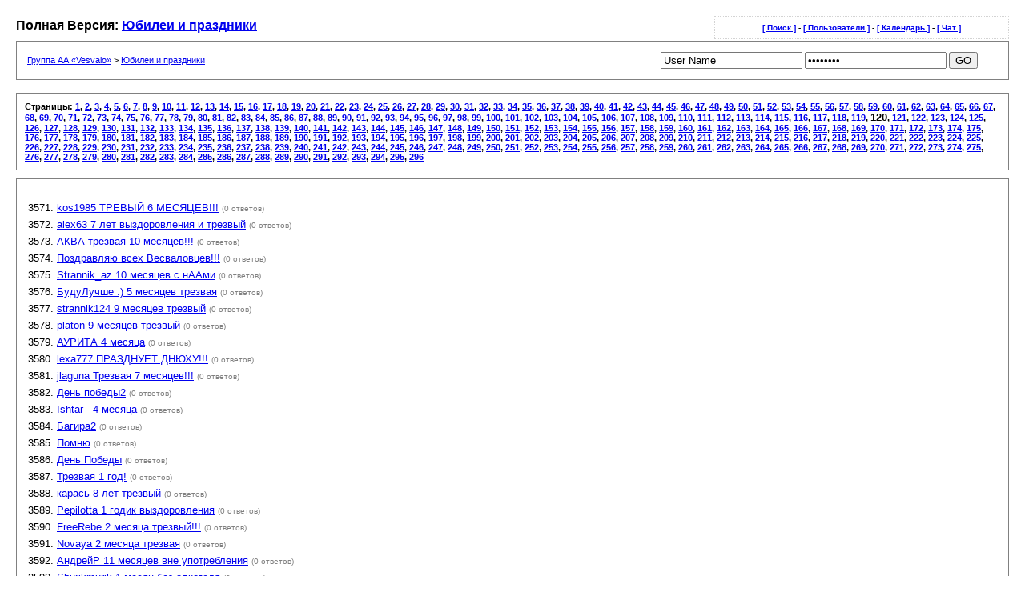

--- FILE ---
content_type: text/html; charset=windows-1251
request_url: http://vesvalo.net/txt/index.php/f36-3570.html
body_size: 4090
content:
<html>
<head>  <meta http-equiv="content-type" content="text/html; charset=windows-1251" />
        <meta name="robots" content="index,follow">
        <link rel="stylesheet" rev="stylesheet" href="http://vesvalo.net/txt/lofiscreen.css" media="screen" />
        <link rel="stylesheet" rev="stylesheet" href="http://vesvalo.net/txt/lofihandheld.css" media="handheld" />
        <link rel="stylesheet" rev="stylesheet" href="http://vesvalo.net/txt/lofiprint.css" media="print" />
        <title>Группа АА «Vesvalo» &gt; Юбилеи и праздники</title>
        <meta name="Keywords" content="">
        <meta name="description" content="На форуме взаимопомощи при алкоголизме: .">
		<script src="../../html/quote.js" type="text/javascript"></script>
</head>
<body>
<div id='ipbwrapper'>
  <div class='ipbnavsmall'>
   <a href='http://vesvalo.net/index.php?act=Search'>[ Поиск ]</a> -
   <a href='http://vesvalo.net/index.php?act=Members'>[ Пользователи ]</a> -
   <a href='http://vesvalo.net/index.php?act=calendar'>[ Календарь ]</a> -
   <a href='../../pdachat'>[ Чат ]</a>
  </div>
  <div id='largetext'>Полная Версия: <a href='http://vesvalo.net/index.php?showforum=36&st=3570'>Юбилеи и праздники</a></div>
  <form action="http://vesvalo.net/index.php?act=Login&amp;CODE=01&amp;CookieDate=1" method=post><div class='ipbnav'>
  <table width=98%>
  <tr>
<td align=left><a href='http://vesvalo.net/txt/'>Группа АА «Vesvalo»</a> &gt; <a href='http://vesvalo.net/txt/index.php/f36.html'>Юбилеи и праздники</a></td>
<td align=right>        <input type=hidden name="lofi" value=1/>
        <input type="text" size="20" name="UserName" onfocus="this.value=''" value="User Name" class='input'/>
        <input type='password' size='20' name='PassWord' onfocus="this.value=''" value='ibfrules' class='input' />
        <input type=submit value="GO" class='submit'/></td>
  </tr>
  </table>
  </div>
  </form>
  <div class='ipbpagespan'>
Страницы: <a href='http://vesvalo.net/txt/index.php/f36-0.html'>1</a>, <a href='http://vesvalo.net/txt/index.php/f36-30.html'>2</a>, <a href='http://vesvalo.net/txt/index.php/f36-60.html'>3</a>, <a href='http://vesvalo.net/txt/index.php/f36-90.html'>4</a>, <a href='http://vesvalo.net/txt/index.php/f36-120.html'>5</a>, <a href='http://vesvalo.net/txt/index.php/f36-150.html'>6</a>, <a href='http://vesvalo.net/txt/index.php/f36-180.html'>7</a>, <a href='http://vesvalo.net/txt/index.php/f36-210.html'>8</a>, <a href='http://vesvalo.net/txt/index.php/f36-240.html'>9</a>, <a href='http://vesvalo.net/txt/index.php/f36-270.html'>10</a>, <a href='http://vesvalo.net/txt/index.php/f36-300.html'>11</a>, <a href='http://vesvalo.net/txt/index.php/f36-330.html'>12</a>, <a href='http://vesvalo.net/txt/index.php/f36-360.html'>13</a>, <a href='http://vesvalo.net/txt/index.php/f36-390.html'>14</a>, <a href='http://vesvalo.net/txt/index.php/f36-420.html'>15</a>, <a href='http://vesvalo.net/txt/index.php/f36-450.html'>16</a>, <a href='http://vesvalo.net/txt/index.php/f36-480.html'>17</a>, <a href='http://vesvalo.net/txt/index.php/f36-510.html'>18</a>, <a href='http://vesvalo.net/txt/index.php/f36-540.html'>19</a>, <a href='http://vesvalo.net/txt/index.php/f36-570.html'>20</a>, <a href='http://vesvalo.net/txt/index.php/f36-600.html'>21</a>, <a href='http://vesvalo.net/txt/index.php/f36-630.html'>22</a>, <a href='http://vesvalo.net/txt/index.php/f36-660.html'>23</a>, <a href='http://vesvalo.net/txt/index.php/f36-690.html'>24</a>, <a href='http://vesvalo.net/txt/index.php/f36-720.html'>25</a>, <a href='http://vesvalo.net/txt/index.php/f36-750.html'>26</a>, <a href='http://vesvalo.net/txt/index.php/f36-780.html'>27</a>, <a href='http://vesvalo.net/txt/index.php/f36-810.html'>28</a>, <a href='http://vesvalo.net/txt/index.php/f36-840.html'>29</a>, <a href='http://vesvalo.net/txt/index.php/f36-870.html'>30</a>, <a href='http://vesvalo.net/txt/index.php/f36-900.html'>31</a>, <a href='http://vesvalo.net/txt/index.php/f36-930.html'>32</a>, <a href='http://vesvalo.net/txt/index.php/f36-960.html'>33</a>, <a href='http://vesvalo.net/txt/index.php/f36-990.html'>34</a>, <a href='http://vesvalo.net/txt/index.php/f36-1020.html'>35</a>, <a href='http://vesvalo.net/txt/index.php/f36-1050.html'>36</a>, <a href='http://vesvalo.net/txt/index.php/f36-1080.html'>37</a>, <a href='http://vesvalo.net/txt/index.php/f36-1110.html'>38</a>, <a href='http://vesvalo.net/txt/index.php/f36-1140.html'>39</a>, <a href='http://vesvalo.net/txt/index.php/f36-1170.html'>40</a>, <a href='http://vesvalo.net/txt/index.php/f36-1200.html'>41</a>, <a href='http://vesvalo.net/txt/index.php/f36-1230.html'>42</a>, <a href='http://vesvalo.net/txt/index.php/f36-1260.html'>43</a>, <a href='http://vesvalo.net/txt/index.php/f36-1290.html'>44</a>, <a href='http://vesvalo.net/txt/index.php/f36-1320.html'>45</a>, <a href='http://vesvalo.net/txt/index.php/f36-1350.html'>46</a>, <a href='http://vesvalo.net/txt/index.php/f36-1380.html'>47</a>, <a href='http://vesvalo.net/txt/index.php/f36-1410.html'>48</a>, <a href='http://vesvalo.net/txt/index.php/f36-1440.html'>49</a>, <a href='http://vesvalo.net/txt/index.php/f36-1470.html'>50</a>, <a href='http://vesvalo.net/txt/index.php/f36-1500.html'>51</a>, <a href='http://vesvalo.net/txt/index.php/f36-1530.html'>52</a>, <a href='http://vesvalo.net/txt/index.php/f36-1560.html'>53</a>, <a href='http://vesvalo.net/txt/index.php/f36-1590.html'>54</a>, <a href='http://vesvalo.net/txt/index.php/f36-1620.html'>55</a>, <a href='http://vesvalo.net/txt/index.php/f36-1650.html'>56</a>, <a href='http://vesvalo.net/txt/index.php/f36-1680.html'>57</a>, <a href='http://vesvalo.net/txt/index.php/f36-1710.html'>58</a>, <a href='http://vesvalo.net/txt/index.php/f36-1740.html'>59</a>, <a href='http://vesvalo.net/txt/index.php/f36-1770.html'>60</a>, <a href='http://vesvalo.net/txt/index.php/f36-1800.html'>61</a>, <a href='http://vesvalo.net/txt/index.php/f36-1830.html'>62</a>, <a href='http://vesvalo.net/txt/index.php/f36-1860.html'>63</a>, <a href='http://vesvalo.net/txt/index.php/f36-1890.html'>64</a>, <a href='http://vesvalo.net/txt/index.php/f36-1920.html'>65</a>, <a href='http://vesvalo.net/txt/index.php/f36-1950.html'>66</a>, <a href='http://vesvalo.net/txt/index.php/f36-1980.html'>67</a>, <a href='http://vesvalo.net/txt/index.php/f36-2010.html'>68</a>, <a href='http://vesvalo.net/txt/index.php/f36-2040.html'>69</a>, <a href='http://vesvalo.net/txt/index.php/f36-2070.html'>70</a>, <a href='http://vesvalo.net/txt/index.php/f36-2100.html'>71</a>, <a href='http://vesvalo.net/txt/index.php/f36-2130.html'>72</a>, <a href='http://vesvalo.net/txt/index.php/f36-2160.html'>73</a>, <a href='http://vesvalo.net/txt/index.php/f36-2190.html'>74</a>, <a href='http://vesvalo.net/txt/index.php/f36-2220.html'>75</a>, <a href='http://vesvalo.net/txt/index.php/f36-2250.html'>76</a>, <a href='http://vesvalo.net/txt/index.php/f36-2280.html'>77</a>, <a href='http://vesvalo.net/txt/index.php/f36-2310.html'>78</a>, <a href='http://vesvalo.net/txt/index.php/f36-2340.html'>79</a>, <a href='http://vesvalo.net/txt/index.php/f36-2370.html'>80</a>, <a href='http://vesvalo.net/txt/index.php/f36-2400.html'>81</a>, <a href='http://vesvalo.net/txt/index.php/f36-2430.html'>82</a>, <a href='http://vesvalo.net/txt/index.php/f36-2460.html'>83</a>, <a href='http://vesvalo.net/txt/index.php/f36-2490.html'>84</a>, <a href='http://vesvalo.net/txt/index.php/f36-2520.html'>85</a>, <a href='http://vesvalo.net/txt/index.php/f36-2550.html'>86</a>, <a href='http://vesvalo.net/txt/index.php/f36-2580.html'>87</a>, <a href='http://vesvalo.net/txt/index.php/f36-2610.html'>88</a>, <a href='http://vesvalo.net/txt/index.php/f36-2640.html'>89</a>, <a href='http://vesvalo.net/txt/index.php/f36-2670.html'>90</a>, <a href='http://vesvalo.net/txt/index.php/f36-2700.html'>91</a>, <a href='http://vesvalo.net/txt/index.php/f36-2730.html'>92</a>, <a href='http://vesvalo.net/txt/index.php/f36-2760.html'>93</a>, <a href='http://vesvalo.net/txt/index.php/f36-2790.html'>94</a>, <a href='http://vesvalo.net/txt/index.php/f36-2820.html'>95</a>, <a href='http://vesvalo.net/txt/index.php/f36-2850.html'>96</a>, <a href='http://vesvalo.net/txt/index.php/f36-2880.html'>97</a>, <a href='http://vesvalo.net/txt/index.php/f36-2910.html'>98</a>, <a href='http://vesvalo.net/txt/index.php/f36-2940.html'>99</a>, <a href='http://vesvalo.net/txt/index.php/f36-2970.html'>100</a>, <a href='http://vesvalo.net/txt/index.php/f36-3000.html'>101</a>, <a href='http://vesvalo.net/txt/index.php/f36-3030.html'>102</a>, <a href='http://vesvalo.net/txt/index.php/f36-3060.html'>103</a>, <a href='http://vesvalo.net/txt/index.php/f36-3090.html'>104</a>, <a href='http://vesvalo.net/txt/index.php/f36-3120.html'>105</a>, <a href='http://vesvalo.net/txt/index.php/f36-3150.html'>106</a>, <a href='http://vesvalo.net/txt/index.php/f36-3180.html'>107</a>, <a href='http://vesvalo.net/txt/index.php/f36-3210.html'>108</a>, <a href='http://vesvalo.net/txt/index.php/f36-3240.html'>109</a>, <a href='http://vesvalo.net/txt/index.php/f36-3270.html'>110</a>, <a href='http://vesvalo.net/txt/index.php/f36-3300.html'>111</a>, <a href='http://vesvalo.net/txt/index.php/f36-3330.html'>112</a>, <a href='http://vesvalo.net/txt/index.php/f36-3360.html'>113</a>, <a href='http://vesvalo.net/txt/index.php/f36-3390.html'>114</a>, <a href='http://vesvalo.net/txt/index.php/f36-3420.html'>115</a>, <a href='http://vesvalo.net/txt/index.php/f36-3450.html'>116</a>, <a href='http://vesvalo.net/txt/index.php/f36-3480.html'>117</a>, <a href='http://vesvalo.net/txt/index.php/f36-3510.html'>118</a>, <a href='http://vesvalo.net/txt/index.php/f36-3540.html'>119</a>, <big>120</big>, <a href='http://vesvalo.net/txt/index.php/f36-3600.html'>121</a>, <a href='http://vesvalo.net/txt/index.php/f36-3630.html'>122</a>, <a href='http://vesvalo.net/txt/index.php/f36-3660.html'>123</a>, <a href='http://vesvalo.net/txt/index.php/f36-3690.html'>124</a>, <a href='http://vesvalo.net/txt/index.php/f36-3720.html'>125</a>, <a href='http://vesvalo.net/txt/index.php/f36-3750.html'>126</a>, <a href='http://vesvalo.net/txt/index.php/f36-3780.html'>127</a>, <a href='http://vesvalo.net/txt/index.php/f36-3810.html'>128</a>, <a href='http://vesvalo.net/txt/index.php/f36-3840.html'>129</a>, <a href='http://vesvalo.net/txt/index.php/f36-3870.html'>130</a>, <a href='http://vesvalo.net/txt/index.php/f36-3900.html'>131</a>, <a href='http://vesvalo.net/txt/index.php/f36-3930.html'>132</a>, <a href='http://vesvalo.net/txt/index.php/f36-3960.html'>133</a>, <a href='http://vesvalo.net/txt/index.php/f36-3990.html'>134</a>, <a href='http://vesvalo.net/txt/index.php/f36-4020.html'>135</a>, <a href='http://vesvalo.net/txt/index.php/f36-4050.html'>136</a>, <a href='http://vesvalo.net/txt/index.php/f36-4080.html'>137</a>, <a href='http://vesvalo.net/txt/index.php/f36-4110.html'>138</a>, <a href='http://vesvalo.net/txt/index.php/f36-4140.html'>139</a>, <a href='http://vesvalo.net/txt/index.php/f36-4170.html'>140</a>, <a href='http://vesvalo.net/txt/index.php/f36-4200.html'>141</a>, <a href='http://vesvalo.net/txt/index.php/f36-4230.html'>142</a>, <a href='http://vesvalo.net/txt/index.php/f36-4260.html'>143</a>, <a href='http://vesvalo.net/txt/index.php/f36-4290.html'>144</a>, <a href='http://vesvalo.net/txt/index.php/f36-4320.html'>145</a>, <a href='http://vesvalo.net/txt/index.php/f36-4350.html'>146</a>, <a href='http://vesvalo.net/txt/index.php/f36-4380.html'>147</a>, <a href='http://vesvalo.net/txt/index.php/f36-4410.html'>148</a>, <a href='http://vesvalo.net/txt/index.php/f36-4440.html'>149</a>, <a href='http://vesvalo.net/txt/index.php/f36-4470.html'>150</a>, <a href='http://vesvalo.net/txt/index.php/f36-4500.html'>151</a>, <a href='http://vesvalo.net/txt/index.php/f36-4530.html'>152</a>, <a href='http://vesvalo.net/txt/index.php/f36-4560.html'>153</a>, <a href='http://vesvalo.net/txt/index.php/f36-4590.html'>154</a>, <a href='http://vesvalo.net/txt/index.php/f36-4620.html'>155</a>, <a href='http://vesvalo.net/txt/index.php/f36-4650.html'>156</a>, <a href='http://vesvalo.net/txt/index.php/f36-4680.html'>157</a>, <a href='http://vesvalo.net/txt/index.php/f36-4710.html'>158</a>, <a href='http://vesvalo.net/txt/index.php/f36-4740.html'>159</a>, <a href='http://vesvalo.net/txt/index.php/f36-4770.html'>160</a>, <a href='http://vesvalo.net/txt/index.php/f36-4800.html'>161</a>, <a href='http://vesvalo.net/txt/index.php/f36-4830.html'>162</a>, <a href='http://vesvalo.net/txt/index.php/f36-4860.html'>163</a>, <a href='http://vesvalo.net/txt/index.php/f36-4890.html'>164</a>, <a href='http://vesvalo.net/txt/index.php/f36-4920.html'>165</a>, <a href='http://vesvalo.net/txt/index.php/f36-4950.html'>166</a>, <a href='http://vesvalo.net/txt/index.php/f36-4980.html'>167</a>, <a href='http://vesvalo.net/txt/index.php/f36-5010.html'>168</a>, <a href='http://vesvalo.net/txt/index.php/f36-5040.html'>169</a>, <a href='http://vesvalo.net/txt/index.php/f36-5070.html'>170</a>, <a href='http://vesvalo.net/txt/index.php/f36-5100.html'>171</a>, <a href='http://vesvalo.net/txt/index.php/f36-5130.html'>172</a>, <a href='http://vesvalo.net/txt/index.php/f36-5160.html'>173</a>, <a href='http://vesvalo.net/txt/index.php/f36-5190.html'>174</a>, <a href='http://vesvalo.net/txt/index.php/f36-5220.html'>175</a>, <a href='http://vesvalo.net/txt/index.php/f36-5250.html'>176</a>, <a href='http://vesvalo.net/txt/index.php/f36-5280.html'>177</a>, <a href='http://vesvalo.net/txt/index.php/f36-5310.html'>178</a>, <a href='http://vesvalo.net/txt/index.php/f36-5340.html'>179</a>, <a href='http://vesvalo.net/txt/index.php/f36-5370.html'>180</a>, <a href='http://vesvalo.net/txt/index.php/f36-5400.html'>181</a>, <a href='http://vesvalo.net/txt/index.php/f36-5430.html'>182</a>, <a href='http://vesvalo.net/txt/index.php/f36-5460.html'>183</a>, <a href='http://vesvalo.net/txt/index.php/f36-5490.html'>184</a>, <a href='http://vesvalo.net/txt/index.php/f36-5520.html'>185</a>, <a href='http://vesvalo.net/txt/index.php/f36-5550.html'>186</a>, <a href='http://vesvalo.net/txt/index.php/f36-5580.html'>187</a>, <a href='http://vesvalo.net/txt/index.php/f36-5610.html'>188</a>, <a href='http://vesvalo.net/txt/index.php/f36-5640.html'>189</a>, <a href='http://vesvalo.net/txt/index.php/f36-5670.html'>190</a>, <a href='http://vesvalo.net/txt/index.php/f36-5700.html'>191</a>, <a href='http://vesvalo.net/txt/index.php/f36-5730.html'>192</a>, <a href='http://vesvalo.net/txt/index.php/f36-5760.html'>193</a>, <a href='http://vesvalo.net/txt/index.php/f36-5790.html'>194</a>, <a href='http://vesvalo.net/txt/index.php/f36-5820.html'>195</a>, <a href='http://vesvalo.net/txt/index.php/f36-5850.html'>196</a>, <a href='http://vesvalo.net/txt/index.php/f36-5880.html'>197</a>, <a href='http://vesvalo.net/txt/index.php/f36-5910.html'>198</a>, <a href='http://vesvalo.net/txt/index.php/f36-5940.html'>199</a>, <a href='http://vesvalo.net/txt/index.php/f36-5970.html'>200</a>, <a href='http://vesvalo.net/txt/index.php/f36-6000.html'>201</a>, <a href='http://vesvalo.net/txt/index.php/f36-6030.html'>202</a>, <a href='http://vesvalo.net/txt/index.php/f36-6060.html'>203</a>, <a href='http://vesvalo.net/txt/index.php/f36-6090.html'>204</a>, <a href='http://vesvalo.net/txt/index.php/f36-6120.html'>205</a>, <a href='http://vesvalo.net/txt/index.php/f36-6150.html'>206</a>, <a href='http://vesvalo.net/txt/index.php/f36-6180.html'>207</a>, <a href='http://vesvalo.net/txt/index.php/f36-6210.html'>208</a>, <a href='http://vesvalo.net/txt/index.php/f36-6240.html'>209</a>, <a href='http://vesvalo.net/txt/index.php/f36-6270.html'>210</a>, <a href='http://vesvalo.net/txt/index.php/f36-6300.html'>211</a>, <a href='http://vesvalo.net/txt/index.php/f36-6330.html'>212</a>, <a href='http://vesvalo.net/txt/index.php/f36-6360.html'>213</a>, <a href='http://vesvalo.net/txt/index.php/f36-6390.html'>214</a>, <a href='http://vesvalo.net/txt/index.php/f36-6420.html'>215</a>, <a href='http://vesvalo.net/txt/index.php/f36-6450.html'>216</a>, <a href='http://vesvalo.net/txt/index.php/f36-6480.html'>217</a>, <a href='http://vesvalo.net/txt/index.php/f36-6510.html'>218</a>, <a href='http://vesvalo.net/txt/index.php/f36-6540.html'>219</a>, <a href='http://vesvalo.net/txt/index.php/f36-6570.html'>220</a>, <a href='http://vesvalo.net/txt/index.php/f36-6600.html'>221</a>, <a href='http://vesvalo.net/txt/index.php/f36-6630.html'>222</a>, <a href='http://vesvalo.net/txt/index.php/f36-6660.html'>223</a>, <a href='http://vesvalo.net/txt/index.php/f36-6690.html'>224</a>, <a href='http://vesvalo.net/txt/index.php/f36-6720.html'>225</a>, <a href='http://vesvalo.net/txt/index.php/f36-6750.html'>226</a>, <a href='http://vesvalo.net/txt/index.php/f36-6780.html'>227</a>, <a href='http://vesvalo.net/txt/index.php/f36-6810.html'>228</a>, <a href='http://vesvalo.net/txt/index.php/f36-6840.html'>229</a>, <a href='http://vesvalo.net/txt/index.php/f36-6870.html'>230</a>, <a href='http://vesvalo.net/txt/index.php/f36-6900.html'>231</a>, <a href='http://vesvalo.net/txt/index.php/f36-6930.html'>232</a>, <a href='http://vesvalo.net/txt/index.php/f36-6960.html'>233</a>, <a href='http://vesvalo.net/txt/index.php/f36-6990.html'>234</a>, <a href='http://vesvalo.net/txt/index.php/f36-7020.html'>235</a>, <a href='http://vesvalo.net/txt/index.php/f36-7050.html'>236</a>, <a href='http://vesvalo.net/txt/index.php/f36-7080.html'>237</a>, <a href='http://vesvalo.net/txt/index.php/f36-7110.html'>238</a>, <a href='http://vesvalo.net/txt/index.php/f36-7140.html'>239</a>, <a href='http://vesvalo.net/txt/index.php/f36-7170.html'>240</a>, <a href='http://vesvalo.net/txt/index.php/f36-7200.html'>241</a>, <a href='http://vesvalo.net/txt/index.php/f36-7230.html'>242</a>, <a href='http://vesvalo.net/txt/index.php/f36-7260.html'>243</a>, <a href='http://vesvalo.net/txt/index.php/f36-7290.html'>244</a>, <a href='http://vesvalo.net/txt/index.php/f36-7320.html'>245</a>, <a href='http://vesvalo.net/txt/index.php/f36-7350.html'>246</a>, <a href='http://vesvalo.net/txt/index.php/f36-7380.html'>247</a>, <a href='http://vesvalo.net/txt/index.php/f36-7410.html'>248</a>, <a href='http://vesvalo.net/txt/index.php/f36-7440.html'>249</a>, <a href='http://vesvalo.net/txt/index.php/f36-7470.html'>250</a>, <a href='http://vesvalo.net/txt/index.php/f36-7500.html'>251</a>, <a href='http://vesvalo.net/txt/index.php/f36-7530.html'>252</a>, <a href='http://vesvalo.net/txt/index.php/f36-7560.html'>253</a>, <a href='http://vesvalo.net/txt/index.php/f36-7590.html'>254</a>, <a href='http://vesvalo.net/txt/index.php/f36-7620.html'>255</a>, <a href='http://vesvalo.net/txt/index.php/f36-7650.html'>256</a>, <a href='http://vesvalo.net/txt/index.php/f36-7680.html'>257</a>, <a href='http://vesvalo.net/txt/index.php/f36-7710.html'>258</a>, <a href='http://vesvalo.net/txt/index.php/f36-7740.html'>259</a>, <a href='http://vesvalo.net/txt/index.php/f36-7770.html'>260</a>, <a href='http://vesvalo.net/txt/index.php/f36-7800.html'>261</a>, <a href='http://vesvalo.net/txt/index.php/f36-7830.html'>262</a>, <a href='http://vesvalo.net/txt/index.php/f36-7860.html'>263</a>, <a href='http://vesvalo.net/txt/index.php/f36-7890.html'>264</a>, <a href='http://vesvalo.net/txt/index.php/f36-7920.html'>265</a>, <a href='http://vesvalo.net/txt/index.php/f36-7950.html'>266</a>, <a href='http://vesvalo.net/txt/index.php/f36-7980.html'>267</a>, <a href='http://vesvalo.net/txt/index.php/f36-8010.html'>268</a>, <a href='http://vesvalo.net/txt/index.php/f36-8040.html'>269</a>, <a href='http://vesvalo.net/txt/index.php/f36-8070.html'>270</a>, <a href='http://vesvalo.net/txt/index.php/f36-8100.html'>271</a>, <a href='http://vesvalo.net/txt/index.php/f36-8130.html'>272</a>, <a href='http://vesvalo.net/txt/index.php/f36-8160.html'>273</a>, <a href='http://vesvalo.net/txt/index.php/f36-8190.html'>274</a>, <a href='http://vesvalo.net/txt/index.php/f36-8220.html'>275</a>, <a href='http://vesvalo.net/txt/index.php/f36-8250.html'>276</a>, <a href='http://vesvalo.net/txt/index.php/f36-8280.html'>277</a>, <a href='http://vesvalo.net/txt/index.php/f36-8310.html'>278</a>, <a href='http://vesvalo.net/txt/index.php/f36-8340.html'>279</a>, <a href='http://vesvalo.net/txt/index.php/f36-8370.html'>280</a>, <a href='http://vesvalo.net/txt/index.php/f36-8400.html'>281</a>, <a href='http://vesvalo.net/txt/index.php/f36-8430.html'>282</a>, <a href='http://vesvalo.net/txt/index.php/f36-8460.html'>283</a>, <a href='http://vesvalo.net/txt/index.php/f36-8490.html'>284</a>, <a href='http://vesvalo.net/txt/index.php/f36-8520.html'>285</a>, <a href='http://vesvalo.net/txt/index.php/f36-8550.html'>286</a>, <a href='http://vesvalo.net/txt/index.php/f36-8580.html'>287</a>, <a href='http://vesvalo.net/txt/index.php/f36-8610.html'>288</a>, <a href='http://vesvalo.net/txt/index.php/f36-8640.html'>289</a>, <a href='http://vesvalo.net/txt/index.php/f36-8670.html'>290</a>, <a href='http://vesvalo.net/txt/index.php/f36-8700.html'>291</a>, <a href='http://vesvalo.net/txt/index.php/f36-8730.html'>292</a>, <a href='http://vesvalo.net/txt/index.php/f36-8760.html'>293</a>, <a href='http://vesvalo.net/txt/index.php/f36-8790.html'>294</a>, <a href='http://vesvalo.net/txt/index.php/f36-8820.html'>295</a>, <a href='http://vesvalo.net/txt/index.php/f36-8850.html'>296</a>
</div>
  <div id='ipbcontent'>
  <div class='topicwrap'>
<ol start='3571'>

<li><a href='t45949.html'>kos1985 ТРЕВЫЙ 6 МЕСЯЦЕВ&#33;&#33;&#33;</a> <span class='desc'>(0 ответов)</span></li>
<li><a href='t45941.html'>alex63   7 лет выздоровления и трезвый</a> <span class='desc'>(0 ответов)</span></li>
<li><a href='t45940.html'>АКВА трезвая 10 месяцев&#33;&#33;&#33;</a> <span class='desc'>(0 ответов)</span></li>
<li><a href='t45935.html'>Поздравляю всех Весваловцев&#33;&#33;&#33;</a> <span class='desc'>(0 ответов)</span></li>
<li><a href='t45932.html'>Strannik_az  10 месяцев с нААми</a> <span class='desc'>(0 ответов)</span></li>
<li><a href='t45929.html'>БудуЛучше :)  5 месяцев трезвая</a> <span class='desc'>(0 ответов)</span></li>
<li><a href='t45928.html'>strannik124   9 месяцев трезвый</a> <span class='desc'>(0 ответов)</span></li>
<li><a href='t45927.html'>platon   9 месяцев трезвый</a> <span class='desc'>(0 ответов)</span></li>
<li><a href='t45926.html'>АУРИТА    4 месяца</a> <span class='desc'>(0 ответов)</span></li>
<li><a href='t45925.html'>lexa777 ПРАЗДНУЕТ ДНЮХУ&#33;&#33;&#33;</a> <span class='desc'>(0 ответов)</span></li>
<li><a href='t45924.html'>jlaguna Трезвая 7 месяцев&#33;&#33;&#33;</a> <span class='desc'>(0 ответов)</span></li>
<li><a href='t45919.html'>День победы2</a> <span class='desc'>(0 ответов)</span></li>
<li><a href='t45917.html'>Ishtar - 4 месяца</a> <span class='desc'>(0 ответов)</span></li>
<li><a href='t45915.html'>Багира2</a> <span class='desc'>(0 ответов)</span></li>
<li><a href='t45910.html'>Помню</a> <span class='desc'>(0 ответов)</span></li>
<li><a href='t45909.html'>День Победы</a> <span class='desc'>(0 ответов)</span></li>
<li><a href='t45908.html'>Трезвая 1 год&#33;</a> <span class='desc'>(0 ответов)</span></li>
<li><a href='t45907.html'>карась   8 лет  трезвый</a> <span class='desc'>(0 ответов)</span></li>
<li><a href='t45906.html'>Pepilotta   1 годик выздоровления</a> <span class='desc'>(0 ответов)</span></li>
<li><a href='t45905.html'>FreeRebe 2 месяца трезвый&#33;&#33;&#33;</a> <span class='desc'>(0 ответов)</span></li>
<li><a href='t45893.html'>Novaya  2 месяца трезвая</a> <span class='desc'>(0 ответов)</span></li>
<li><a href='t45892.html'>АндрейР  11 месяцев вне употребления</a> <span class='desc'>(0 ответов)</span></li>
<li><a href='t45891.html'>Shurikmurik  1 месяц без алкоголя</a> <span class='desc'>(0 ответов)</span></li>
<li><a href='t45888.html'>Оксана_А- 1 месяц</a> <span class='desc'>(0 ответов)</span></li>
<li><a href='t45878.html'>Жека, с Днем Рождения&#33;</a> <span class='desc'>(0 ответов)</span></li>
<li><a href='t45863.html'>StreetPunk   1 месяц трезвый</a> <span class='desc'>(0 ответов)</span></li>
<li><a href='t45862.html'>BOB COOPER  Днюха))) (рождения)))</a> <span class='desc'>(0 ответов)</span></li>
<li><a href='t45861.html'>Татьян@ с Днём Рождения Танюшка)))</a> <span class='desc'>(0 ответов)</span></li>
<li><a href='t45856.html'>наша Слабая  Сил набирается)))</a> <span class='desc'>(0 ответов)</span></li>
<li><a href='t45855.html'>Почти счастливая  4 месяца свободная)))</a> <span class='desc'>(0 ответов)</span></li>
</ul>
</div>
  </div>
  <div class='smalltext'> <a href='http://vesvalo.net/index.php?showforum=36&st=3570'>Здесь</a> расположена полная версия этой страницы.</div>
</div>
<div id='ipbcopyright'><table width="100%" border="0" cellspacing="0" cellpadding="0">
<tr>
<script type="text/javascript">
var gaJsHost = (("https:" == document.location.protocol) ? "https://ssl." : "http://www.");
var gaJsHost = "http://www.";
document.write(unescape("%3Cscript src='" + gaJsHost + "google-analytics.com/ga.js' type='text/javascript'%3E%3C/script%3E"));
</script>
<script type="text/javascript">
var pageTracker = _gat._getTracker("UA-4951956-1");
pageTracker._initData();
pageTracker._trackPageview();
</script>

	<td><br>
	<div align='center' class='copyright' style='font-family: Verdana, Tahoma, Arial, Sans-Serif; font-size: 9px; line-height: 12px'><noindex>© 2006-2026 vesvalo v1.2 при поддержке <a href='http://www.ibresource.ru' target='_blank' style='text-decoration:none' rel=nofollow>IBR Team</a></noindex>, <a href='http://www.nan.ru' target='_blank' style='text-decoration:none'>НАН</a> и <a href='https://historyaa.ru/' target='_blank' style='text-decoration:none'>АА-сервис</a></div>
	<br><img src="http://vesvalo.net/index.php?act=module&module=banka&who_do=do_trace_log&sender=shedule&substr=3.21.227.179" width="1" height="1" border="0" alt=""></td>
</tr>
</table></div>
</body>
</html>

--- FILE ---
content_type: text/css
request_url: http://vesvalo.net/txt/lofiscreen.css
body_size: 4609
content:
/*=============================================*/
/* LO-FI SCREEN CSS FILE                       */
/* (c) 2004 Invision Power Services, Inc.      */
/* This CSS by: Matthew Mecham                 */
/*=============================================*/

.sp-body  {border: 1px solid Gray; display: block; font-weight: normal; background: #F5F5F5; border-top-width: 0; }
.clickable { cursor: pointer; }
.sp-content{ margin-left: 10px;}
.folded { display: block;text-align: left;
	background: transparent url(../style_images/1/minus.gif) no-repeat left center; padding-left: 14px; }
.unfolded { display: block;
	background: transparent url(../style_images/1/plus.gif) no-repeat left center; padding-left: 14px; }

BODY
{
        background-color: #FFF;
        color: #000;
        font-family: Verdana, Tahoma, Arial, Trebuchet MS, Sans-Serif, Georgia, Courier, Times New Roman, Serif;
        font-size: 1em;
        margin: 20px;
        padding: 0px;
}

.ipbnav
{
        font-size: 11px;
        font-weight: bold;
        border:1px solid gray;
        padding:10px;
}

.ipbpagespan
{
        font-size: 11px;
        font-weight: bold;
        border:1px solid gray;
        padding:10px;
        margin-top: 10px;
}

.ipbnavsmall
{
        font-size: 10px;
        font-weight: bold;
        border:1px dotted lightgray;
        padding:8px 8px 8px 8px;
        text-align:center;
        width:350px;
        float:right;
}

#largetext
{
        font-size: 1.0em;
        font-weight: bold;
        margin-bottom: 10px;
        padding-top: 3px;
        width:auto;
}

#ipbwrapper
{

}

#ipbcopyright
{
        margin-top: 10px;
        font-size: 10px;
        text-align:center;
}

#ipbcontent
{
        padding: 10px;
        margin-top:10px;
        border:1px solid gray;
}



.topicwrap,
.forumwrap
{
        line-height:130%;
}

.topicwrap ul,
.forumwrap ul
{
        list-style-type: none;
}

.topicwrap li,
.forumwrap li
{
        font-size: 0.8em;
}

.forumwrap strong
{
        font-size: 1.1em;
        font-weight: bold;
}

.desc
{
        color: gray;
        font-size: 10px;
}

.smalltext
{
        color: gray;
        font-size: 10px;
        text-align:center;
        padding:10px;
}

/*---------------------------------------*/
/* Post view */
/*---------------------------------------*/


.postwrapper
{
        border:1px solid #E6E3E4;
        padding:1px;
        margin-bottom: 15px;
}

.posttopbar
{
        background-color: #E6E3E4;
        padding: 6px;
}

.postname
{
        font-weight: bold;
        font-size: 0.8em;
        width: auto;
        float:left;
}

.postdate
{
        width:auto;
        font-size: 0.8em;
        color: gray;
        text-align:right;
}

.postcontent, .postcolor
{
        padding: 6px;
        font-size: 0.8em;
}

/*---------------------------------------*/
/* NEW QUOTE / CODE WRAPPERS             */
/*---------------------------------------*/

.quotetop
{
        color: #000;
        margin: 8px auto 0px auto;
        font-weight:bold;
        font-size:10px;
        padding: 8px;
        background-color:#E4EAF2;
        border-left: 4px solid #8394B2;
        border-top: 1px dotted #000;
        border-right: 1px dotted #000;
}
.quotemain
{
        color: #465584;
        background-color: #FAFCFE;
        border-left: 4px solid #8394B2;
        border-right: 1px dotted #000;
        /*border-top: 1px dotted #000;*/
        border-bottom: 1px dotted #000;
        padding: 4px;
        margin: 0px auto 8px auto;
}

.codetop,
.sqltop,
.htmltop
{
        width:98%;
        color: #000;
        margin: 0px auto 0px auto;
        font-weight:bold;
        padding: 3px;
        background-color:#FDDBCC;
        background-repeat: no-repeat;
}
.codemain,
.sqlmain,
.htmlmain
{
        font-family: Courier, Courier New, Verdana, Arial;
        color: #465584;
        background-color: #FAFCFE;
        border: 1px dotted #000;
        padding: 2px;
        width:98%;
        margin: 0px auto 0px auto;
        /*overflow: auto;
        height: 200px;*/
}


#QUOTE { white-space:normal; font-family: Verdana, Arial; font-size: 11px; color: #465584; background-color: #FAFCFE; border: 1px solid #000; padding-top: 2px; padding-right: 2px; padding-bottom: 2px; padding-left: 2px }

#CODE  { white-space:normal; font-family: Courier, Courier New, Verdana, Arial;  font-size: 11px; color: #465584; background-color: #FAFCFE; border: 1px solid #000; padding-top: 2px; padding-right: 2px; padding-bottom: 2px; padding-left: 2px }

TABLE, TR, TD { font-family: Verdana, Tahoma, Arial, sans-serif; font-size: 11px; color: #000; }
